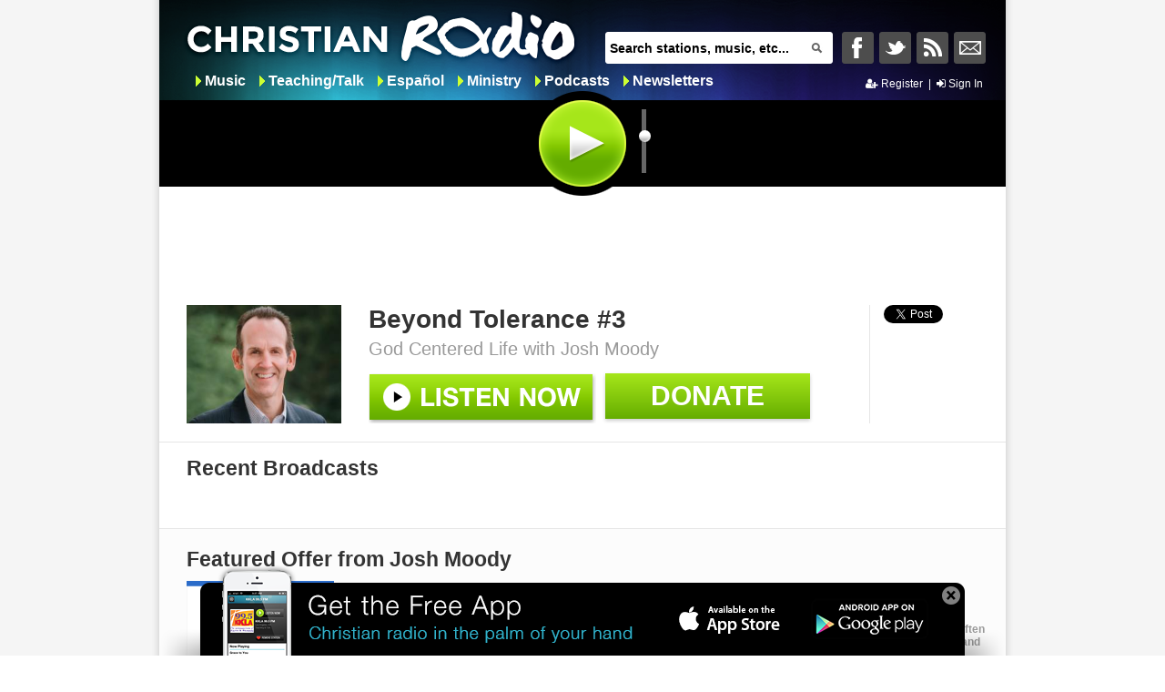

--- FILE ---
content_type: text/html; charset=utf-8
request_url: https://www.christianradio.com/ministry/god-centered-life/beyond-tolerance-3-1222451.html
body_size: 9535
content:
<!DOCTYPE html>

<html xmlns="http://www.w3.org/1999/xhtml">
<head>
    <title>Beyond Tolerance #3 - God Centered Life by Josh Moody - ChristianRadio</title>
    <!-- Enable IE9 Standards mode -->
    <meta http-equiv="Content-Type" content="text/html; charset=utf-8" />

    <link rel="icon" type="image/vnd.microsoft.icon" href="//www.christianradio.com/resource/theme/default/favicon.ico" />
    <meta name="description" content="Listen Beyond Tolerance #3 by Josh Moody on God Centered Life show on ChristianRadio.com! " />
    <meta name="keywords" content="God Centered Life, Josh Moody, Beyond Tolerance #3, Ministry, Christian radio, Family safe radio, Online radio, ChristianRadio" />
    <meta name="medium" content="article" />
<meta property="og:type" content="article"/>
<meta property="og:title" content="God Centered Life"/>
<meta property="og:description" content="God Centered Life with Josh Moody"/>
<meta property="og:image" content="https://content.swncdn.com/zcast/oneplace/host-images/god-centered-life/512x512.jpg?v=230222-890" />
<meta property="og:url" content="/ministry/god-centered-life/beyond-tolerance-3-1222451.html" />
<meta property="og:site_name" content="ChristianRadio" />
<meta property="fb:app_id" content="132280000165846" />
<link rel="image_src" href="https://content.swncdn.com/zcast/oneplace/host-images/god-centered-life/512x512.jpg?v=230222-890" />

    <meta name="content-language" content="en-US" />
    <link href="//maxcdn.bootstrapcdn.com/font-awesome/4.4.0/css/font-awesome.min.css" rel="stylesheet" type="text/css" />
    <link href="/resource/theme/jqueryui/base/jquery.ui.all.css" rel="stylesheet" type="text/css" />
    <link href="/resource/theme/structure/structure.css?v=7572" rel="stylesheet" type="text/css" />
    <link href="/resource/theme/structure/dropzone.css" rel="stylesheet" type="text/css" />
    <link href="//www.christianradio.com/resource/theme/default/style.css?v=10031518" rel="stylesheet" type="text/css" />
    
    

    
        <script id="combined" src="/resource/javascript/combined-ssl.js?r=10031518"></script>

        <!-- Add Adroll to Christian Radio -->
        <script>
            adroll_adv_id = "HG3MP5SAJVFP3H53QNKQ7F";
            adroll_pix_id = "QRUYRAKLGNEAZFJ2PKBMWX";
            (function () {
                var oldonload = window.onload;
                window.onload = function () {
                    __adroll_loaded = true;
                    var scr = document.createElement("script");
                    var host = (("https:" == document.location.protocol) ? "https://s.adroll.com" : "http://a.adroll.com");
                    scr.setAttribute('async', 'true');
                    scr.type = "text/javascript";
                    scr.src = host + "/j/roundtrip.js";
                    ((document.getElementsByTagName('head') || [null])[0] ||
                        document.getElementsByTagName('script')[0].parentNode).appendChild(scr);
                    if (oldonload) { oldonload() }
                };
            }());
        </script>

    <script>
        $(function () {

            var timezone_cookie = "timezoneoffset";

            if (!$.cookie(timezone_cookie)) { // if the timezone cookie not exists create one.

                // check if the browser supports cookie
                var test_cookie = 'test cookie';
                $.cookie(test_cookie, true);

                if ($.cookie(test_cookie)) { // browser supports cookie

                    // delete the test cookie.
                    $.cookie(test_cookie, null);

                    // create a new cookie
                    $.cookie(timezone_cookie, new Date().getTimezoneOffset());
                }
            }
            else { // if the current timezone and the one stored in cookie are different then
                // store the new timezone in the cookie and refresh the page.

                var storedOffset = parseInt($.cookie(timezone_cookie));
                var currentOffset = new Date().getTimezoneOffset();

                if (storedOffset !== currentOffset) { // user may have changed the timezone
                    $.cookie(timezone_cookie, new Date().getTimezoneOffset());
                }
            }
        });
    </script>
</head>
<body>
    <script type='text/javascript'>var allpass_containerRequests = [], allpass_publicationId = null, allpass_parentPublicationId = null;</script>
<script type='text/javascript' src='https://allpass.salemwebnetwork.com/newsletters/init?language='></script>


        <div id="fb-root"></div>

    <div class="wrapperContent">
        
        <div class="wrapperleft">
            <div class="header ">
                

<div class="headerMiddle">
    
    <a class="ajaxLink logo" href="/">&nbsp;</a>

    
    <div class="headerSearchBar">
<form action="" id="searchForm" method="post">        <span class="textbox">
            <input type="text" class="defaultText" id="q" name="q" value="Search stations, music, etc..." onkeydown="javascript: return keyPress(event)"/>
            <a class="search-button" href="#" title="Search"></a>
        </span>
</form></div>

<script>

    function keyPress(e) {

        var charCode = (e.which) ? e.which : event.keyCode
        if (charCode == 13) {
            e.preventDefault();

            push = true;            

            var currentForm = $("#searchForm");
            
            var href = SiteSettings.SiteRoot + "search/?q=" + $("#q").val();

            var backUrl = window.location.href;

            if (backUrl != href && href != "" && $("#q").val() != undefined) {

                History.pushState(backUrl, SiteSettings.SiteName, href);
            }
        }

        return true;
    }
</script>

    
    <div class="socialIcons" style="margin-top:29px;">
        <ul class="headerLinklist">
                <li>
                    <a href="#" class="facebooklinkHeader" title="Share to Facebook"
                       onclick="window.open('http://www.facebook.com/Christianradiocom');return false;">&nbsp;</a>
                </li>
                <li>
                    <a href="#" class="twitterlinkHeader" title="Share to Twitter"
                       onclick="window.open('http://twitter.com/luvchristmusic');return false;">&nbsp;</a>
                </li>
            <li>
                <a class="rsslinkHeader" title="RSS This Page" href="https://www.christianradio.com/rss/" target="_blank">&nbsp;</a>
            </li>

                <li>
                    <a class="ajaxLink nllinkHeader" title="Newsletters" href="https://www.christianradio.com/newsletters/">&nbsp;</a>
                </li>
        </ul>
    </div>
</div>



    <div class="headermenu">
        <ul class="categoryLinks">

                <li class="child item1">
                    
                    <a class="ajaxLink" href="/music/">Music</a>
                </li>
                <li class="child item2">
                    
                    <a class="ajaxLink" href="/teaching-talk/">Teaching/Talk</a>
                </li>
                <li class="child item3">
                    
                    <a class="ajaxLink" href="/spanish/">Espa&#241;ol</a>
                </li>
                <li class="child item4">
                    
                    <a class="ajaxLink" href="/ministry/">Ministry</a>
                </li>
                <li class="child item5">
                    
                    <a class="ajaxLink" href="/podcasts/">Podcasts</a>
                </li>
                <li class="child item6">
                    
                    <a class="ajaxLink" href="/newsletters/">Newsletters</a>
                </li>
        </ul>
    </div>



<div class="accountHeader">
    


    <a class="apSignUpBtn" href="javascript:void(0)" data-app="cr">
        <i class="fa fa-user-plus"></i>&nbsp;Register
    </a>
    <span>&nbsp;|&nbsp;</span>
    <a class="apSignInBtn" href="javascript:void(0)" data-app="cr">
        <i class="fa fa-sign-in"></i>&nbsp;Sign In
    </a>

</div>

<div class="listening" id="Listening" >
    <div class="listeningDisplay" style="display:none;">    

    </div>
</div>
<div id="playerControl" class="PlayerControls">

    <input id="playerRadioUrl" type="hidden" value="" />

    <input id="playStop" type="button" value="" class="playButton " onclick='playStop()'  />

    <div class="vol">
        <span class="tooltip"></span>
        <!-- Tooltip -->
        <div id="slider"></div>
        <!-- the Slider -->
        <span class="volume"></span>
        <!-- Volume -->
    </div>
    <div id="playerControlContent" class="playerControlContent">
        <div id="playerContainer">
            <audio id="crPlayer" controls>
                <source src="" type="audio/ogg">
                Your browser does not support the audio tag.
            </audio>
        </div>
    </div>
</div>

<div class="nowPlaying" id="NowPlaying" style="display: none;">
    <input id="nowPlayingFirstTime" name="nowPlayingFirstTime" type="hidden" value="true" />
    <iframe frameborder="0" src="/receiver.html" border="0" style="width: 390px; max-height:110px; border: 0 solid transparent; padding: 0;" id="listenerFrame" allowtransparency="true"></iframe>
</div>

<script>
    var playTracked = false; // Note: there is currently no way to remove an event, so have to use a bool var to track when it has fired and prevent refire.
    var stationId = "0";
    var MinistryTitle = "";
    var PodcastTitle = "";

    $(document).ready(function () {

        var url = "";
        var type = "audio/ogg";
        if ($("#playerRadioUrl").val() != url) {
            Salem.ChristianRadio.Com.Site.Player.MediaPlayer.OnLoad(url, type); //filePathAndName

            $("#playerRadioUrl").val(url);
        }

        var ip = Salem.ChristianRadio.Com.SiteActions.getCookie("clientIP");
        if (ip != null && ip != "" && ip != undefined) {
            $(".listeningDisplay").show();
        }
    });    

    function loadNowPlaying() {
        //create popup window
        var domain = SiteSettings.SiteRoot;
        var iframe = document.getElementById('listenerFrame').contentWindow;

        //post messager
        var pm = new PostMessager(iframe, {
            onSend: function (message, dest) {
                //console.log('sending "', message, '" to ', dest);
            }
        });

        var staId = stationId.split(';')[0];

        if (staId > 0)
            pm.send(staId + ";1", domain);
        else if(staId == 0)
            pm.send(staId + ";1;" + MinistryTitle + ';' + window.location.href, domain);
        else if (staId < 0)
            pm.send(staId + ";1;" + PodcastTitle + ';' + window.location.href, domain);
    };

    function play() {

        Salem.ChristianRadio.Com.Site.Player.MediaPlayer.Play(0);
    };


    function playStop() {
        var staId = stationId.split(';')[0];
        $("#SongTitle").html("");
        $("#SongArtist").html("");

        if ($('#playStop').hasClass('playButton')) {
            Salem.ChristianRadio.Com.Site.Player.MediaPlayer.Play(staId);
            stationId = staId + ";1";
            $(".youListening").css('visibility', 'visible');
            if ($('#nowPlayingFirstTime').val() == 'true') {
                $(".nowPlaying").show();
                $('#nowPlayingFirstTime').val('false');
            }
            else {
                $(".nowPlaying").hide();
            }

        }
        else {
            Salem.ChristianRadio.Com.Site.Player.MediaPlayer.Stop();
            $('#nowPlayingFirstTime').val('true');
            //stationId = staId + ";0";
            $(".youListening").css('visibility', 'hidden');
            $(".nowPlaying").hide();
        }
    }

    $(function () {

        //Store frequently elements in variables
        var slider = $('#slider'),
            tooltip = $('.tooltip');

        //Hide the Tooltip at first
        tooltip.hide();

        //Call the Slider
        slider.slider({
            orientation: "vertical",
            range: "min",
            min: 0,
            max: 100,
            value: 60,

            start: function (event, ui) {
                tooltip.fadeIn('fast');
            },

            //Slider Event
            slide: function (event, ui) { //When the slider is sliding

                var value = slider.slider('value'),
                    volume = $('.volume');
                Salem.ChristianRadio.Com.Site.Player.MediaPlayer.SetVolume(value);

                tooltip.css('bottom', value).text(ui.value);  //Adjust the tooltip accordingly

                if (value <= 5) {
                    volume.css('background-position', '0 0');
                }
                else if (value <= 25) {
                    volume.css('background-position', '0 -25px');
                }
                else if (value <= 75) {
                    volume.css('background-position', '0 -50px');
                }
                else {
                    volume.css('background-position', '0 -75px');
                };
            },

            stop: function (event, ui) {
                tooltip.fadeOut('fast');
            },
        });

    });
</script>
            </div>

            
            <div class="advertisementLarge">
                <div id="header_728x90-1"></div>
            </div>
            

            <div class="content">
                <div class="wrappercontent" id="wrappercontent">
                    <script>
                        if (window.history && window.history.pushState) {
                            var href = window.location.href;
                            var backUrl = href;
                            window.history.pushState(backUrl, SiteSettings.SiteName, href);
                        } else {
                            $.address.value(window.location);
                        }
                    </script>

                    <div class="bodycontent">
                        


<div class="headerContent">
    <div class="ministryHeader">
        <div class="ministry">
            <div class="ministry-image">
                <img  class="ministryImg" src="https://content.swncdn.com/zcast/oneplace/host-images/god-centered-life/260x195.jpg?v=230222-280" alt="God Centered Life"/>
            </div>
            <div class="information">
                <h1 class="title" name="title">Beyond Tolerance #3</h1>
                <h2 class="description">God Centered Life with Josh Moody</h2>
                <div class="buttons-section">
                        <input id="listenLive" type="button" value="" class="listenLive playM" url="https://zcast.swncdn.com/episodes/zcast/god-centered-life/2025/04-15/1222451/1417_2025415125.mp3" data-type="audio/mpeg" logo="https://content.swncdn.com/zcast/oneplace/host-images/god-centered-life/512x512.jpg?v=230222-890" title="God Centered Life" hostName="Josh Moody" ministryTitle="Beyond Tolerance #3" episodeId="1222451" /> 

                    <a class="donate-button"  title="God Centered Life" href="https://www.oneplace.com/r?sid=1417&amp;acid=5" >
                        <div class="donate">Donate</div>
                    </a>
                </div>
            </div>
        </div>
    </div>
    <div class="socialMedia">
        

        <div class="division">
            <div class="gutterBottomT"><a href="https://twitter.com/share" class="twitter-share-button" data-lang="en" data-count="horizontal">Tweet</a></div>
        </div>        

        <div class="division favoriteDivision">
            
<script>

    $(document).ready(function () {               
        Salem.ChristianRadio.Com.User.Init();
    });    

</script>
        </div>
    </div>
</div>

<div class="columncontent">
    <div class="leftcolumn">

        <h2 class="musicStationTitle">Recent Broadcasts</h2>
        <div class="recentBroadcast">



</div>
    </div>

    <div class="rightcolumn">

        
        

<br/>

            
        <div id="right_300x250-1"></div>
        

    </div>
</div>

<div class="mainbody">

    <div class="featuredOffer backgroundcolor">
            <h2 class="musicStationTitle">Featured Offer from Josh Moody</h2>
            <div class="offer">

                <div class="offerImage">

                    <img class="img" src="https://content.swncdn.com/zcast/oneplace/offers/33175/free-resource-how-the-bible-ca.jpg?v=241219-370" alt="Free Resource | How the Bible Can Change Your Life"/>

                </div>

                <div class="information">

                    <span class="title">Free Resource | How the Bible Can Change Your Life</span>
                    <span class="description"><p><strong>Is the Bible true?</strong></p><p><br></p><p>Christians believe the Bible is divinely inspired and essential for teaching, correction, and spiritual growth, but there is often a gap between this belief and actual practice. This gap is partly due to academic skepticism about the Bible's reliability and the argument that using the Bible in modern, post-literate society is unnecessary.</p><p><br></p><p><strong>This article addresses the following 10 questions…</strong></p><p>Is the Bible true?</p><p>Is the Bible historically accurate?</p><p>Is the Bible scientifically compatible?</p><p>Is the Bible ethically acceptable?</p><p>Why do you believe the Bible is true?</p><p>Can you be a scientist and also believe in the Bible?</p><p>Can you have a high view of reason and still also believe in the Bible?</p><p>What could you do today to start finding out about the truthfulness of the Bible?</p><p>What new areas of your life could you submit to the truth claims of the Bible?</p><p>Does the Bible promote intolerance?</p></span>

                    <a href="https://www.oneplace.com/r?oid=33175&amp;sid=1417&amp;acid=5" onClick="return clickThroughOnClick(0, 5, &quot;https://www.oneplace.com/r?oid=33175&amp;sid=1417&amp;acid=5&quot;);">
                        <div class="order"></div>
                    </a>

                </div>

            </div>
    </div>

</div>

<div class="additionalfooter">


    <div class="footermenu">
        <ul>

               <li class="child item1" >
                    <a class="ajaxLink" href="/ministry/">On Demand</a>
               </li>
               <li class="child item2" >
                    <a class="ajaxLink" href="/stations/">Browse</a>
               </li>
        </ul>
    </div>
<div class="headerSearchBar">
<form action="" id="searchForm" method="post">        <span class="textbox">
            <input type="text" class="defaultText" id="q" name="q" value="Search stations, music, etc..." onkeydown="javascript: return keyPress(event)"/>
            <a class="search-button" href="#" title="Search"></a>
        </span>
</form></div>

<script>

    function keyPress(e) {

        var charCode = (e.which) ? e.which : event.keyCode
        if (charCode == 13) {
            e.preventDefault();

            push = true;            

            var currentForm = $("#searchForm");
            
            var href = SiteSettings.SiteRoot + "search/?q=" + $("#q").val();

            var backUrl = window.location.href;

            if (backUrl != href && href != "" && $("#q").val() != undefined) {

                History.pushState(backUrl, SiteSettings.SiteName, href);
            }
        }

        return true;
    }
</script>    <div class="socialIcons"> 
        <ul class="footerLinklist">
            
            <li>
                <a class="facebooklinkFooter" title="Share to Facebook" href="#" 
                    onclick="window.open('http://www.facebook.com/Christianradiocom');return false;">&nbsp;</a>
            </li>
            
            <li>
                <a class="twitterlinkFooter" title="Share to Twitter" href="#" 
                    onclick="window.open('http://twitter.com/luvchristmusic');return false;">&nbsp;</a>
            </li>
            
            <li>
                <a class="rsslinkFooter" title="RSS This Page" href="https://www.christianradio.com/rss/" target="_blank">&nbsp;</a>
            </li>
        </ul>        
    </div>    
</div>

<script>
    
    var watched = false;

    function clickThroughOnClick(showOfferId, categoryId, href) {

        performAuditAction(showOfferId, categoryId, 15);

        window.open(href);

        return false;
    }

    function performAuditAction(showOfferId, categoryId, siteId) {
        $.ajax({
            url: 'http://m.oneplace.com/ministries/showoffer/audit',
            type: "POST",
            data: { showOfferId: showOfferId, activityCategoryId: categoryId, siteIdOverride: siteId},
            dataType: "json",
            async: false
        });
    }

    $(document).ready(function () {        

        if (Salem.ChristianRadio.Com.Site.Player.MediaPlayer.GetState() == 'IDLE') {
            if ($("#playerRadioUrl").val() != 'https://zcast.swncdn.com/episodes/zcast/god-centered-life/2025/04-15/1222451/1417_2025415125.mp3') {
                Salem.ChristianRadio.Com.Site.Player.MediaPlayer.OnLoad("https://zcast.swncdn.com/episodes/zcast/god-centered-life/2025/04-15/1222451/1417_2025415125.mp3", "audio/mpeg"); //filePathAndName

                $("#playerRadioUrl").val('https://zcast.swncdn.com/episodes/zcast/god-centered-life/2025/04-15/1222451/1417_2025415125.mp3');
            }

            $("#LogoImage").attr("src", "https://content.swncdn.com/zcast/oneplace/host-images/god-centered-life/512x512.jpg?v=230222-890 ");
            $("#FormattedName").html("God Centered Life");
            $("#Description").html("Josh Moody");
            MinistryTitle = "Beyond Tolerance #3";
            stationId = 0 + ";1;" + MinistryTitle + ";/ministry/god-centered-life/beyond-tolerance-3-1222451.html";
            $(".stationLink").attr("href", "/ministry/god-centered-life/beyond-tolerance-3-1222451.html");
            
            $("#playStop").addClass("playM");
            $("#playStop").attr("showId", "1417");
            $("#playStop").attr("episodeId", "1222451");
        }

        $('#partial').remove
        $.getScript('/resource/javascript/partialloadingwithhistory.js?r=10031518');
        $.getScript("//platform.twitter.com/widgets.js");     
        $('html, body').animate({
                scrollTop: '0px'
            }, 10);

    });
</script>

                    </div>
                </div>
                <div class="loadingContent">
                    <div class="loadingDivImage"></div>
                </div>
            </div><!-- /content -->
            <div class="footer">
                
        <div id="footer_MobileApp">
            <center>
                <div class="MobileAppBanner" id="MobileAppBanner">
                    <div class="Close">
                        <a href="#" onclick="CloseIphoneApp();return false;"><span class="caption">X</span></a>
                    </div>
                    <div id="button-section">
                        <div class="Footer_Bottom_App_Store">
                            <a href="https://itunes.apple.com/us/app/christianradio.com-premiere-provider/id407120215?mt=8">
                                <span class="caption">Get the App for iPhone</span>
                            </a>
                        </div>
                        <div class="Footer_Bottom_Android">
                            <a href="https://play.google.com/store/apps/details?id=com.christianradio.android">
                                <span class="caption">Get the App for Android</span>
                            </a>
                        </div>
                    </div>
                </div>
            </center>
        </div>
<div class="advertisementLarge">
    <div id="footer_728x90-1"></div>
</div>


<div class="copyright">
    © Copyright 2026, Salem Media Group, All Rights Reserved.

    <a href="/about-us.html" class="ajaxLink">About Us</a>&nbsp;&nbsp;|&nbsp;
    <a href="http://www.salemwebnetwork.com/our-brands/terms-of-use/" target="_blank">Terms of Use</a>&nbsp;&nbsp;|&nbsp;
    <a href="https://salemmedia.com/salem-web-network-privacy-policy/" target="_blank">Privacy Policy</a>&nbsp;&nbsp;|&nbsp;
            <a class="ajaxLink" href="/broadcast-with-us.html">Broadcast With Us</a> &nbsp;&nbsp;|&nbsp;
    <a class="ajaxLink" href="/stations/">Radio Stations</a>   &nbsp;&nbsp;|&nbsp;
    
    <a rel="nofollow" href="https://salemmedia.com/salem-web-network-ccpa-privacy-notice-for-california-residents/" target="_blank">California - CCPA Notice</a>
</div>

<div id="us-nat-optout" data-google-interstitial="false"></div>

<div class="about">

    ChristianRadio.com features Christian stations from all over the United States.  Find Christian teaching talk stations, Christian news stations, Spanish stations, and live contemporary Christian music from today’s top artists.  Enjoy the latest Gospel music from yesterday and today.  Learn <a href="https://www.biblestudytools.com" target="_blank">God’s Word</a> through teaching from the top Christian leaders and pastors in the world.
</div>

<script>
    function controlFooterNotes(v) {
        if (v == 1) {
            $("#footer_MobileApp").show(400);
        }
        else {
            $("#footer_MobileApp").hide(400);
        }
    }

    //eraseCookie('showiphoneapp');
    //Used to disable the scrolling to the tab options control in the specific page
    isGeneralDefaultPage = true;
    var cookie = $.cookie('showMobileAppBanner');
    if (cookie != null && cookie == 'false') {
        $('#footer_MobileApp').hide();
    } else {
        $('#footer_MobileApp').show();
    }
    function CloseIphoneApp() {
        $.cookie('showMobileAppBanner', false, { expires: 365 });
        controlFooterNotes(0);
    }
    function eraseCookie(name) {
        $.cookie(name, "", { expires: -1 });
    }

</script>
            </div><!-- /footer -->
        </div><!-- /wrapperleft -->
    </div><!-- /wrapperContent -->

        <!-- Google Analytics -->
        <!-- Global site tag (gtag.js) - Google Analytics -->
        <script async src="https://www.googletagmanager.com/gtag/js?id=UA-2396832-23"></script>
        <script>
            window.dataLayer = window.dataLayer || [];
            function gtag() { dataLayer.push(arguments); }
            gtag('js', new Date());

            gtag('config', 'UA-2396832-23');
            gtag('config', 'AW-11021558786'); // Salem Surround
        </script>

        <script type="text/javascript">
            !(function(M,_name){M[_name]=M[_name]||function h(){(h.q=h.q||[]).push(arguments)},M[_name].v=M[_name].v||2,M[_name].s="3";})(window,decodeURI(decodeURI('%25%36%31%256%34%25%36%64%25%36%39%25%37%32al')));!(function(M,h,Z,R){Z=M.createElement(h),M=M.getElementsByTagName(h)[0],Z.async=1,Z.src="https://tracecontent.com/files/o2016jys_rfwdxijfw.main.js",(R=0)&&R(Z),M.parentNode.insertBefore(Z,M)})(document,"script");;
!(function(M,h,Z,R,o){function a(R,o){try{a=M.localStorage,(R=JSON.parse(a[decodeURI(decodeURI('%67%25%365%74%2549%257%34%65m'))](Z)).lgk||[])&&(o=M[h].pubads())&&R.forEach((function(M){M&&M[0]&&o.setTargeting(M[0],M[1]||"")}))}catch(b){}var a}try{(o=M[h]=M[h]||{}).cmd=o.cmd||[],typeof o.pubads===R?a():typeof o.cmd.unshift===R?o.cmd.unshift(a):o.cmd.push(a)}catch(b){}})(window,decodeURI(decodeURI('%256%37oo%67%6c%2565t%2561g')),"_a"+decodeURI(decodeURI("%2551%25%353%25%33%301%255%31%25%36%62%255%31%25%334%4f%55U%79R%2554%255a%25%345%25%352%45%59xQ%25%35%34%2542%43Q%256%61A%25%33%33%254%64%25%37%61%4d%32%2552%25%35%35%2555%74%254d%25%37%61%2541")),"function");;
;;;!(function(M,h,Z,R,o,a,b,v,S,y,Y){function q(){for(var M=[],h=arguments.length,Z=0;Z<h;Z++)M.push(arguments[Z]);var R,o=M[1],a=typeof o===b,v=M[2],q={gppVersion:"1.1",cmpStatus:"stub",cmpDisplayStatus:"hidden",signalStatus:"not ready",supportedAPIs:["7:usnat"].reduce((function(M,h){return h&&M.push(h),M}),[]),cmpId:9,sectionList:[],applicableSections:[0],gppString:"",parsedSections:{}};function A(M){a&&o(M,!0)}switch(M[0]){case"ping":return A(q);case"queue":return S;case"events":return y;case"addEventListener":return a&&(R=++Y,y.push({id:R,callback:o,parameter:v})),A({eventName:"listenerRegistered",listenerId:R,data:!0,pingData:q});case"removeEventListener":for(R=!1,Z=0;Z<y.length;Z++)if(y[Z].id===v){y.splice(Z,1),R=!0;break}return A(R);case"hasSection":case"getSection":case"getField":return A(null);default:return void S.push(M)}}q.v=2,typeof h[Z]!==b&&(h[Z]=h[Z]||q,h[v]&&h[v]("message",(function(M,R){var b="string"==typeof M.data;(R=b?((function(M){try{return JSON.parse(M)}catch(h){}})(M.data)||{})[o]:(M.data||{})[o])&&h[Z](R.command,(function(h,Z){var o={__gppReturn:{returnValue:h,success:Z,callId:R.callId}};M.source.postMessage(b?JSON.stringify(o):o,"*")}),a in R?R[a]:null,R.version||1)}),!1),(function A(){if(!h.frames[R]){var Z=M.body;if(Z){var o=M.createElement("iframe");o.style.display="none",o.name=R,Z.appendChild(o)}else h.setTimeout(A,5)}})())})(document,window,"__gpp","__gppLocator","__gppCall","parameter","function","addEventListener",[],[],0);
        </script>

    <script async src="https://securepubads.g.doubleclick.net/tag/js/gpt.js"></script>
    <script async src="https://media.swncdn.com/js/prebid/script.js"></script>
    <script async src="https://media.swncdn.com/salemads/christianradio/advscript.js?v=3"></script>


    <script>!function (d, s, id) { var js, fjs = d.getElementsByTagName(s)[0]; if (!d.getElementById(id)) { js = d.createElement(s); js.id = id; js.src = "https://platform.twitter.com/widgets.js"; fjs.parentNode.insertBefore(js, fjs); } }(document, "script", "twitter-wjs");</script>

    <!--Add DFP retargeting pixel code -->
    <script>
        var axel = Math.random() + '';
        var a = axel * 10000000000000;
        document.write('<img src="//pubads.g.doubleclick.net/activity;dc_iu=/6177/DFPAudiencePixel;site=christianradio;ord=' + a + '?" width=1 height=1 border=0/>');
    </script>
    <noscript>
        <img src="//pubads.g.doubleclick.net/activity;dc_iu=/6177/DFPAudiencePixel;site=christianradio;ord=1?" width=1 height=1 border=0 />
    </noscript>
    <!-- End DFP retargeting pixel code -->
    <!-- Global site tag (gtag.js) - Google AdWords: 980056521 -->
    <script async src="https://www.googletagmanager.com/gtag/js?id=AW-980056521"></script>
    <script>
        window.dataLayer = window.dataLayer || [];
        function gtag() { dataLayer.push(arguments); }
        gtag('js', new Date());

        gtag('config', 'AW-980056521');
    </script>
    <!-- Event snippet for ChristianRadio Email Subscriptions conversion page -->
    <script>
        gtag('event', 'conversion', {
            'send_to': 'AW-980056521/qLIfCMebjAcQyfOp0wM',
            'value': 1.0,
            'currency': 'USD'
        });
    </script>


        <!--START Lightbox Javascript-->
        <script defer src="https://www.lightboxcdn.com/vendor/25c7e08d-fc3e-415c-96fa-0f2f167b208c/lightbox_speed.js"></script>        
        <!--END Lightbox Javascript-->

        <!-- Bing UET Tag -->
        <!-- End Bing UET Tag -->

        <script src="https://www.salemallpass.com/scripts/init.js"></script>
    <!-- POWERED BY SALEM WEB NETWORK -->
    <!-- LiveConnectTag for advertisers -->
    <script defer src="//b-code.liadm.com/a-06v9.min.js" charset="utf-8"></script>


<script defer src="https://static.cloudflareinsights.com/beacon.min.js/vcd15cbe7772f49c399c6a5babf22c1241717689176015" integrity="sha512-ZpsOmlRQV6y907TI0dKBHq9Md29nnaEIPlkf84rnaERnq6zvWvPUqr2ft8M1aS28oN72PdrCzSjY4U6VaAw1EQ==" data-cf-beacon='{"version":"2024.11.0","token":"0c3dd65a414c44d0ad7ecccc6d0c82b1","r":1,"server_timing":{"name":{"cfCacheStatus":true,"cfEdge":true,"cfExtPri":true,"cfL4":true,"cfOrigin":true,"cfSpeedBrain":true},"location_startswith":null}}' crossorigin="anonymous"></script>
</body>
</html>

--- FILE ---
content_type: application/javascript
request_url: https://api.lightboxcdn.com/z9gd/40979/www.christianradio.com/jsonp/z?cb=1769064884577&dre=l&callback=jQuery112406411727224416588_1769064884533&_=1769064884534
body_size: 1167
content:
jQuery112406411727224416588_1769064884533({"dre":"l","success":true,"response":"N4Ig5gpg9iBcoGMoDsAuBLZE0H1kEMBbCOEAOSgCdUALAAgEFjL0F8QAaEdAB1IGYAdAEYALEIBsAdkEAmfhM4gkAVzSUAnniIlYIAKrJ0qCABM6AZVT4TAZyWUIYdChxJTukAHkAEkqRomNioblAepGQMSgBevO6e4rLCAKz-xhqkAMJQADYqhABGKvZcOTbGKuGw.[base64].BgeGdEotgqAgCA1vYsCLCoEBcKgEHCFIEg1IMojdN0LyNG8QA__"});

--- FILE ---
content_type: application/javascript; charset=utf-8
request_url: https://fundingchoicesmessages.google.com/f/AGSKWxWOu_UArvMunM9tofsRiUdWPT7yrmzZO_-CjuOH8VdBqLtkZnaWhv5LxCzxQ6sW30r40wgIufbi-pZdWUQf3V32wNnrfmigSEZKLcMpSvLkN4CD5mGh_nIg9Hb0DtGzzKJbSGMfIk1IVIb3AsNg3gtEZy0hbikACDBFVKl4I9PbHLyC87Xv1_Rt28FV/_/adtype=.com/adpicture/template/ad./adtech_/rotatorad300x250.
body_size: -1290
content:
window['8db2282a-b06d-4962-b107-11abe15ac1c5'] = true;